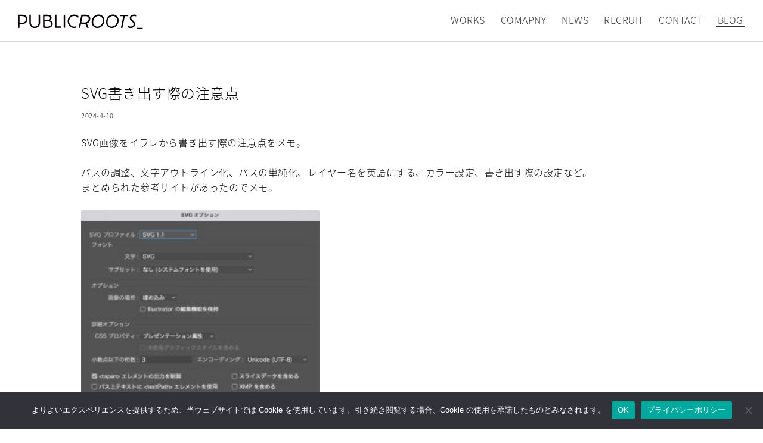

--- FILE ---
content_type: text/html; charset=UTF-8
request_url: https://publicroots.com/blog/1692/
body_size: 33301
content:

<!doctype html>
<html>
<head>
<meta charset="utf-8">
<meta http-equiv="X-UA-Compatible" content="IE=edge">
<meta name="format-detection" content="telephone=no">
<meta name="viewport" content="width=device-width, initial-scale=1, maximum-scale=1, minimum-scale=1, user-scalable=no">

<title>PUBLICROOTS | Interactive Company | SVG書き出す際の注意点</title>

<meta name="keywords" content="publicroots,PUBLICROOTS Inc.,PUBLICROOTS,interactive,javascript,art,design,js,css,facebook,twitter">
<meta name="description" content="PUBLICROOTS | Interactive Company">
<meta name="copyright" content="Copyright © PUBLICROOTS Inc. All rights reserved." /> 
<meta name="apple-mobile-web-app-capable" content="yes" />
<meta property="og:image" content="https://publicroots.com/blog/wp/wp-content/themes/publicroots_v1/common/imgs/og_img.png" />
<link rel="icon" href="http://publicroots.com/favicon.ico" type="image/x-icon">
<link rel="Shortcut Icon" type="image/x-icon" href="https://publicroots.com/favicon.ico">

<meta name="twitter:card" content="summary_large_image" />
<meta name="twitter:site" content="@publicroots" />
<meta name="twitter:title" content="PUBLICROOTS | Interactive Company" />
<meta name="twitter:domain" content="https://publicroots.com" />
<meta name="twitter:description" content="PUBLICROOTS | Interactive Company" />
<meta name="twitter:image" content="https://publicroots.com/common/imgs/og_img.png" />
<script src="https://maps.googleapis.com/maps/api/js?key=AIzaSyBCIwc7lwfIfSm_QAKEUoZZWWLOdFzAOh4"></script>

<link rel="stylesheet" href="https://publicroots.com/blog/wp/wp-content/themes/publicroots_v1/common/css/main.css">
<link rel="stylesheet" href="https://publicroots.com/blog/wp/wp-content/themes/publicroots_v1/common/css/index.css">
<link rel="stylesheet" href="https://publicroots.com/blog/wp/wp-content/themes/publicroots_v1/common/css/contents.css">

<!-- Google tag (gtag.js) -->
<script async src="https://www.googletagmanager.com/gtag/js?id=G-1SNHX5H2R9"></script>
<script>
window.dataLayer = window.dataLayer || [];
function gtag(){dataLayer.push(arguments);}
gtag('js', new Date());
gtag('config', 'G-1SNHX5H2R9');
</script>

<title>SVG書き出す際の注意点 &#8211; PUBLICROOTS | Interactive Company</title>
<meta name='robots' content='max-image-preview:large' />
	<style>img:is([sizes="auto" i], [sizes^="auto," i]) { contain-intrinsic-size: 3000px 1500px }</style>
	<link rel='dns-prefetch' href='//www.google.com' />
<script type="text/javascript">
/* <![CDATA[ */
window._wpemojiSettings = {"baseUrl":"https:\/\/s.w.org\/images\/core\/emoji\/16.0.1\/72x72\/","ext":".png","svgUrl":"https:\/\/s.w.org\/images\/core\/emoji\/16.0.1\/svg\/","svgExt":".svg","source":{"concatemoji":"https:\/\/publicroots.com\/blog\/wp\/wp-includes\/js\/wp-emoji-release.min.js?ver=6.8.3"}};
/*! This file is auto-generated */
!function(s,n){var o,i,e;function c(e){try{var t={supportTests:e,timestamp:(new Date).valueOf()};sessionStorage.setItem(o,JSON.stringify(t))}catch(e){}}function p(e,t,n){e.clearRect(0,0,e.canvas.width,e.canvas.height),e.fillText(t,0,0);var t=new Uint32Array(e.getImageData(0,0,e.canvas.width,e.canvas.height).data),a=(e.clearRect(0,0,e.canvas.width,e.canvas.height),e.fillText(n,0,0),new Uint32Array(e.getImageData(0,0,e.canvas.width,e.canvas.height).data));return t.every(function(e,t){return e===a[t]})}function u(e,t){e.clearRect(0,0,e.canvas.width,e.canvas.height),e.fillText(t,0,0);for(var n=e.getImageData(16,16,1,1),a=0;a<n.data.length;a++)if(0!==n.data[a])return!1;return!0}function f(e,t,n,a){switch(t){case"flag":return n(e,"\ud83c\udff3\ufe0f\u200d\u26a7\ufe0f","\ud83c\udff3\ufe0f\u200b\u26a7\ufe0f")?!1:!n(e,"\ud83c\udde8\ud83c\uddf6","\ud83c\udde8\u200b\ud83c\uddf6")&&!n(e,"\ud83c\udff4\udb40\udc67\udb40\udc62\udb40\udc65\udb40\udc6e\udb40\udc67\udb40\udc7f","\ud83c\udff4\u200b\udb40\udc67\u200b\udb40\udc62\u200b\udb40\udc65\u200b\udb40\udc6e\u200b\udb40\udc67\u200b\udb40\udc7f");case"emoji":return!a(e,"\ud83e\udedf")}return!1}function g(e,t,n,a){var r="undefined"!=typeof WorkerGlobalScope&&self instanceof WorkerGlobalScope?new OffscreenCanvas(300,150):s.createElement("canvas"),o=r.getContext("2d",{willReadFrequently:!0}),i=(o.textBaseline="top",o.font="600 32px Arial",{});return e.forEach(function(e){i[e]=t(o,e,n,a)}),i}function t(e){var t=s.createElement("script");t.src=e,t.defer=!0,s.head.appendChild(t)}"undefined"!=typeof Promise&&(o="wpEmojiSettingsSupports",i=["flag","emoji"],n.supports={everything:!0,everythingExceptFlag:!0},e=new Promise(function(e){s.addEventListener("DOMContentLoaded",e,{once:!0})}),new Promise(function(t){var n=function(){try{var e=JSON.parse(sessionStorage.getItem(o));if("object"==typeof e&&"number"==typeof e.timestamp&&(new Date).valueOf()<e.timestamp+604800&&"object"==typeof e.supportTests)return e.supportTests}catch(e){}return null}();if(!n){if("undefined"!=typeof Worker&&"undefined"!=typeof OffscreenCanvas&&"undefined"!=typeof URL&&URL.createObjectURL&&"undefined"!=typeof Blob)try{var e="postMessage("+g.toString()+"("+[JSON.stringify(i),f.toString(),p.toString(),u.toString()].join(",")+"));",a=new Blob([e],{type:"text/javascript"}),r=new Worker(URL.createObjectURL(a),{name:"wpTestEmojiSupports"});return void(r.onmessage=function(e){c(n=e.data),r.terminate(),t(n)})}catch(e){}c(n=g(i,f,p,u))}t(n)}).then(function(e){for(var t in e)n.supports[t]=e[t],n.supports.everything=n.supports.everything&&n.supports[t],"flag"!==t&&(n.supports.everythingExceptFlag=n.supports.everythingExceptFlag&&n.supports[t]);n.supports.everythingExceptFlag=n.supports.everythingExceptFlag&&!n.supports.flag,n.DOMReady=!1,n.readyCallback=function(){n.DOMReady=!0}}).then(function(){return e}).then(function(){var e;n.supports.everything||(n.readyCallback(),(e=n.source||{}).concatemoji?t(e.concatemoji):e.wpemoji&&e.twemoji&&(t(e.twemoji),t(e.wpemoji)))}))}((window,document),window._wpemojiSettings);
/* ]]> */
</script>
<style id='wp-emoji-styles-inline-css' type='text/css'>

	img.wp-smiley, img.emoji {
		display: inline !important;
		border: none !important;
		box-shadow: none !important;
		height: 1em !important;
		width: 1em !important;
		margin: 0 0.07em !important;
		vertical-align: -0.1em !important;
		background: none !important;
		padding: 0 !important;
	}
</style>
<link rel='stylesheet' id='wp-block-library-css' href='https://publicroots.com/blog/wp/wp-includes/css/dist/block-library/style.min.css?ver=6.8.3' type='text/css' media='all' />
<style id='classic-theme-styles-inline-css' type='text/css'>
/*! This file is auto-generated */
.wp-block-button__link{color:#fff;background-color:#32373c;border-radius:9999px;box-shadow:none;text-decoration:none;padding:calc(.667em + 2px) calc(1.333em + 2px);font-size:1.125em}.wp-block-file__button{background:#32373c;color:#fff;text-decoration:none}
</style>
<style id='global-styles-inline-css' type='text/css'>
:root{--wp--preset--aspect-ratio--square: 1;--wp--preset--aspect-ratio--4-3: 4/3;--wp--preset--aspect-ratio--3-4: 3/4;--wp--preset--aspect-ratio--3-2: 3/2;--wp--preset--aspect-ratio--2-3: 2/3;--wp--preset--aspect-ratio--16-9: 16/9;--wp--preset--aspect-ratio--9-16: 9/16;--wp--preset--color--black: #000000;--wp--preset--color--cyan-bluish-gray: #abb8c3;--wp--preset--color--white: #ffffff;--wp--preset--color--pale-pink: #f78da7;--wp--preset--color--vivid-red: #cf2e2e;--wp--preset--color--luminous-vivid-orange: #ff6900;--wp--preset--color--luminous-vivid-amber: #fcb900;--wp--preset--color--light-green-cyan: #7bdcb5;--wp--preset--color--vivid-green-cyan: #00d084;--wp--preset--color--pale-cyan-blue: #8ed1fc;--wp--preset--color--vivid-cyan-blue: #0693e3;--wp--preset--color--vivid-purple: #9b51e0;--wp--preset--gradient--vivid-cyan-blue-to-vivid-purple: linear-gradient(135deg,rgba(6,147,227,1) 0%,rgb(155,81,224) 100%);--wp--preset--gradient--light-green-cyan-to-vivid-green-cyan: linear-gradient(135deg,rgb(122,220,180) 0%,rgb(0,208,130) 100%);--wp--preset--gradient--luminous-vivid-amber-to-luminous-vivid-orange: linear-gradient(135deg,rgba(252,185,0,1) 0%,rgba(255,105,0,1) 100%);--wp--preset--gradient--luminous-vivid-orange-to-vivid-red: linear-gradient(135deg,rgba(255,105,0,1) 0%,rgb(207,46,46) 100%);--wp--preset--gradient--very-light-gray-to-cyan-bluish-gray: linear-gradient(135deg,rgb(238,238,238) 0%,rgb(169,184,195) 100%);--wp--preset--gradient--cool-to-warm-spectrum: linear-gradient(135deg,rgb(74,234,220) 0%,rgb(151,120,209) 20%,rgb(207,42,186) 40%,rgb(238,44,130) 60%,rgb(251,105,98) 80%,rgb(254,248,76) 100%);--wp--preset--gradient--blush-light-purple: linear-gradient(135deg,rgb(255,206,236) 0%,rgb(152,150,240) 100%);--wp--preset--gradient--blush-bordeaux: linear-gradient(135deg,rgb(254,205,165) 0%,rgb(254,45,45) 50%,rgb(107,0,62) 100%);--wp--preset--gradient--luminous-dusk: linear-gradient(135deg,rgb(255,203,112) 0%,rgb(199,81,192) 50%,rgb(65,88,208) 100%);--wp--preset--gradient--pale-ocean: linear-gradient(135deg,rgb(255,245,203) 0%,rgb(182,227,212) 50%,rgb(51,167,181) 100%);--wp--preset--gradient--electric-grass: linear-gradient(135deg,rgb(202,248,128) 0%,rgb(113,206,126) 100%);--wp--preset--gradient--midnight: linear-gradient(135deg,rgb(2,3,129) 0%,rgb(40,116,252) 100%);--wp--preset--font-size--small: 13px;--wp--preset--font-size--medium: 20px;--wp--preset--font-size--large: 36px;--wp--preset--font-size--x-large: 42px;--wp--preset--spacing--20: 0.44rem;--wp--preset--spacing--30: 0.67rem;--wp--preset--spacing--40: 1rem;--wp--preset--spacing--50: 1.5rem;--wp--preset--spacing--60: 2.25rem;--wp--preset--spacing--70: 3.38rem;--wp--preset--spacing--80: 5.06rem;--wp--preset--shadow--natural: 6px 6px 9px rgba(0, 0, 0, 0.2);--wp--preset--shadow--deep: 12px 12px 50px rgba(0, 0, 0, 0.4);--wp--preset--shadow--sharp: 6px 6px 0px rgba(0, 0, 0, 0.2);--wp--preset--shadow--outlined: 6px 6px 0px -3px rgba(255, 255, 255, 1), 6px 6px rgba(0, 0, 0, 1);--wp--preset--shadow--crisp: 6px 6px 0px rgba(0, 0, 0, 1);}:where(.is-layout-flex){gap: 0.5em;}:where(.is-layout-grid){gap: 0.5em;}body .is-layout-flex{display: flex;}.is-layout-flex{flex-wrap: wrap;align-items: center;}.is-layout-flex > :is(*, div){margin: 0;}body .is-layout-grid{display: grid;}.is-layout-grid > :is(*, div){margin: 0;}:where(.wp-block-columns.is-layout-flex){gap: 2em;}:where(.wp-block-columns.is-layout-grid){gap: 2em;}:where(.wp-block-post-template.is-layout-flex){gap: 1.25em;}:where(.wp-block-post-template.is-layout-grid){gap: 1.25em;}.has-black-color{color: var(--wp--preset--color--black) !important;}.has-cyan-bluish-gray-color{color: var(--wp--preset--color--cyan-bluish-gray) !important;}.has-white-color{color: var(--wp--preset--color--white) !important;}.has-pale-pink-color{color: var(--wp--preset--color--pale-pink) !important;}.has-vivid-red-color{color: var(--wp--preset--color--vivid-red) !important;}.has-luminous-vivid-orange-color{color: var(--wp--preset--color--luminous-vivid-orange) !important;}.has-luminous-vivid-amber-color{color: var(--wp--preset--color--luminous-vivid-amber) !important;}.has-light-green-cyan-color{color: var(--wp--preset--color--light-green-cyan) !important;}.has-vivid-green-cyan-color{color: var(--wp--preset--color--vivid-green-cyan) !important;}.has-pale-cyan-blue-color{color: var(--wp--preset--color--pale-cyan-blue) !important;}.has-vivid-cyan-blue-color{color: var(--wp--preset--color--vivid-cyan-blue) !important;}.has-vivid-purple-color{color: var(--wp--preset--color--vivid-purple) !important;}.has-black-background-color{background-color: var(--wp--preset--color--black) !important;}.has-cyan-bluish-gray-background-color{background-color: var(--wp--preset--color--cyan-bluish-gray) !important;}.has-white-background-color{background-color: var(--wp--preset--color--white) !important;}.has-pale-pink-background-color{background-color: var(--wp--preset--color--pale-pink) !important;}.has-vivid-red-background-color{background-color: var(--wp--preset--color--vivid-red) !important;}.has-luminous-vivid-orange-background-color{background-color: var(--wp--preset--color--luminous-vivid-orange) !important;}.has-luminous-vivid-amber-background-color{background-color: var(--wp--preset--color--luminous-vivid-amber) !important;}.has-light-green-cyan-background-color{background-color: var(--wp--preset--color--light-green-cyan) !important;}.has-vivid-green-cyan-background-color{background-color: var(--wp--preset--color--vivid-green-cyan) !important;}.has-pale-cyan-blue-background-color{background-color: var(--wp--preset--color--pale-cyan-blue) !important;}.has-vivid-cyan-blue-background-color{background-color: var(--wp--preset--color--vivid-cyan-blue) !important;}.has-vivid-purple-background-color{background-color: var(--wp--preset--color--vivid-purple) !important;}.has-black-border-color{border-color: var(--wp--preset--color--black) !important;}.has-cyan-bluish-gray-border-color{border-color: var(--wp--preset--color--cyan-bluish-gray) !important;}.has-white-border-color{border-color: var(--wp--preset--color--white) !important;}.has-pale-pink-border-color{border-color: var(--wp--preset--color--pale-pink) !important;}.has-vivid-red-border-color{border-color: var(--wp--preset--color--vivid-red) !important;}.has-luminous-vivid-orange-border-color{border-color: var(--wp--preset--color--luminous-vivid-orange) !important;}.has-luminous-vivid-amber-border-color{border-color: var(--wp--preset--color--luminous-vivid-amber) !important;}.has-light-green-cyan-border-color{border-color: var(--wp--preset--color--light-green-cyan) !important;}.has-vivid-green-cyan-border-color{border-color: var(--wp--preset--color--vivid-green-cyan) !important;}.has-pale-cyan-blue-border-color{border-color: var(--wp--preset--color--pale-cyan-blue) !important;}.has-vivid-cyan-blue-border-color{border-color: var(--wp--preset--color--vivid-cyan-blue) !important;}.has-vivid-purple-border-color{border-color: var(--wp--preset--color--vivid-purple) !important;}.has-vivid-cyan-blue-to-vivid-purple-gradient-background{background: var(--wp--preset--gradient--vivid-cyan-blue-to-vivid-purple) !important;}.has-light-green-cyan-to-vivid-green-cyan-gradient-background{background: var(--wp--preset--gradient--light-green-cyan-to-vivid-green-cyan) !important;}.has-luminous-vivid-amber-to-luminous-vivid-orange-gradient-background{background: var(--wp--preset--gradient--luminous-vivid-amber-to-luminous-vivid-orange) !important;}.has-luminous-vivid-orange-to-vivid-red-gradient-background{background: var(--wp--preset--gradient--luminous-vivid-orange-to-vivid-red) !important;}.has-very-light-gray-to-cyan-bluish-gray-gradient-background{background: var(--wp--preset--gradient--very-light-gray-to-cyan-bluish-gray) !important;}.has-cool-to-warm-spectrum-gradient-background{background: var(--wp--preset--gradient--cool-to-warm-spectrum) !important;}.has-blush-light-purple-gradient-background{background: var(--wp--preset--gradient--blush-light-purple) !important;}.has-blush-bordeaux-gradient-background{background: var(--wp--preset--gradient--blush-bordeaux) !important;}.has-luminous-dusk-gradient-background{background: var(--wp--preset--gradient--luminous-dusk) !important;}.has-pale-ocean-gradient-background{background: var(--wp--preset--gradient--pale-ocean) !important;}.has-electric-grass-gradient-background{background: var(--wp--preset--gradient--electric-grass) !important;}.has-midnight-gradient-background{background: var(--wp--preset--gradient--midnight) !important;}.has-small-font-size{font-size: var(--wp--preset--font-size--small) !important;}.has-medium-font-size{font-size: var(--wp--preset--font-size--medium) !important;}.has-large-font-size{font-size: var(--wp--preset--font-size--large) !important;}.has-x-large-font-size{font-size: var(--wp--preset--font-size--x-large) !important;}
:where(.wp-block-post-template.is-layout-flex){gap: 1.25em;}:where(.wp-block-post-template.is-layout-grid){gap: 1.25em;}
:where(.wp-block-columns.is-layout-flex){gap: 2em;}:where(.wp-block-columns.is-layout-grid){gap: 2em;}
:root :where(.wp-block-pullquote){font-size: 1.5em;line-height: 1.6;}
</style>
<link rel='stylesheet' id='contact-form-7-css' href='https://publicroots.com/blog/wp/wp-content/plugins/contact-form-7/includes/css/styles.css?ver=6.1.4' type='text/css' media='all' />
<link rel='stylesheet' id='cookie-notice-front-css' href='https://publicroots.com/blog/wp/wp-content/plugins/cookie-notice/css/front.min.css?ver=2.5.11' type='text/css' media='all' />
<link rel='stylesheet' id='hcb-style-css' href='https://publicroots.com/blog/wp/wp-content/plugins/highlighting-code-block/build/css/hcb--light.css?ver=2.0.1' type='text/css' media='all' />
<style id='hcb-style-inline-css' type='text/css'>
:root{--hcb--fz--base: 14px}:root{--hcb--fz--mobile: 13px}:root{--hcb--ff:Menlo, Consolas, "メイリオ", sans-serif;}
</style>
<script type="text/javascript" id="cookie-notice-front-js-before">
/* <![CDATA[ */
var cnArgs = {"ajaxUrl":"https:\/\/publicroots.com\/blog\/wp\/wp-admin\/admin-ajax.php","nonce":"9a86ce2880","hideEffect":"fade","position":"bottom","onScroll":false,"onScrollOffset":100,"onClick":false,"cookieName":"cookie_notice_accepted","cookieTime":2592000,"cookieTimeRejected":2592000,"globalCookie":false,"redirection":false,"cache":false,"revokeCookies":false,"revokeCookiesOpt":"automatic"};
/* ]]> */
</script>
<script type="text/javascript" src="https://publicroots.com/blog/wp/wp-content/plugins/cookie-notice/js/front.min.js?ver=2.5.11" id="cookie-notice-front-js"></script>
<link rel="https://api.w.org/" href="https://publicroots.com/wp-json/" /><link rel="alternate" title="JSON" type="application/json" href="https://publicroots.com/wp-json/wp/v2/posts/1692" /><link rel="EditURI" type="application/rsd+xml" title="RSD" href="https://publicroots.com/blog/wp/xmlrpc.php?rsd" />
<meta name="generator" content="WordPress 6.8.3" />
<link rel="canonical" href="https://publicroots.com/blog/1692/" />
<link rel='shortlink' href='https://publicroots.com/?p=1692' />
<link rel="alternate" title="oEmbed (JSON)" type="application/json+oembed" href="https://publicroots.com/wp-json/oembed/1.0/embed?url=https%3A%2F%2Fpublicroots.com%2Fblog%2F1692%2F" />
<link rel="alternate" title="oEmbed (XML)" type="text/xml+oembed" href="https://publicroots.com/wp-json/oembed/1.0/embed?url=https%3A%2F%2Fpublicroots.com%2Fblog%2F1692%2F&#038;format=xml" />

<!-- BEGIN: WP Social Bookmarking Light HEAD --><script>
    (function (d, s, id) {
        var js, fjs = d.getElementsByTagName(s)[0];
        if (d.getElementById(id)) return;
        js = d.createElement(s);
        js.id = id;
        js.src = "//connect.facebook.net/en_US/sdk.js#xfbml=1&version=v2.7";
        fjs.parentNode.insertBefore(js, fjs);
    }(document, 'script', 'facebook-jssdk'));
</script>
<style type="text/css">.wp_social_bookmarking_light{
    border: 0 !important;
    padding: 10px 0 20px 0 !important;
    margin: 0 !important;
}
.wp_social_bookmarking_light div{
    float: left !important;
    border: 0 !important;
    padding: 0 !important;
    margin: 0 5px 0px 0 !important;
    min-height: 30px !important;
    line-height: 18px !important;
    text-indent: 0 !important;
}
.wp_social_bookmarking_light img{
    border: 0 !important;
    padding: 0;
    margin: 0;
    vertical-align: top !important;
}
.wp_social_bookmarking_light_clear{
    clear: both !important;
}
#fb-root{
    display: none;
}
.wsbl_twitter{
    width: 100px;
}
.wsbl_facebook_like iframe{
    max-width: none !important;
}
</style>
<!-- END: WP Social Bookmarking Light HEAD -->
</head>

<body>
<div id="wrapper">
  <!-- conts_wrap -->
  <div id="conts_wrap">
    
    <!-- header -->
    <div id="js-accordion" class="header clearfix">
      <a href="/"><h1 class="logo"><img src="https://publicroots.com/blog/wp/wp-content/themes/publicroots_v1/common/imgs/publicroots_logo.svg" alt="PUBLICROOTS Inc."/></h1></a>
      <div class="menu">
        <ul>
        <li><a class="works_btn" href="/works/"><h2>WORKS</h2></a></li>
        <li><a class="company_btn" href="/company/"><h2>COMAPNY</h2></a></li>
        <li><a class="news_btn" href="/news/"><h2>NEWS</h2></a></li>
        <li><a class="recruit_btn" href="/recruit/"><h2>RECRUIT</h2></a></li>
        <li><a class="contact_btn" href="/contact/"><h2>CONTACT</h2></a></li>
        <li><a class="blog_btn" href="/blog/"><h2>BLOG</h2></a></li>
        </ul>
      </div>
    </div>
    <div class="sp_menu">
      <div class="sp_menu_header">
        <a href="/"><h1 class="logo"><img src="https://publicroots.com/blog/wp/wp-content/themes/publicroots_v1/common/imgs/publicroots_logo.svg" alt="PUBLICROOTS Inc."/></h1></a>
        <div class="menu-button"><i></i></div>
      </div>
      <div class="sp_menu_mordal">
        <ul class="sp_menu_list">
        <li><a class="works_btn" href="/"><h2>TOP</h2></a></li>
        <li><a class="works_btn" href="/works/"><h2>WORKS</h2></a></li>
        <li><a class="company_btn" href="/company/"><h2>COMAPNY</h2></a></li>
        <li><a class="news_btn" href="/news/"><h2>NEWS</h2></a></li>
        <li><a class="recruit_btn" href="/recruit/"><h2>RECRUIT</h2></a></li>
        <li><a class="contact_btn" href="/contact/"><h2>CONTACT</h2></a></li>
        <li><a class="blog_btn" href="/blog/"><h2>BLOG</h2></a></li>
        </ul>
      </div>
    </div>
		<!-- /header -->
<!-- main_contents -->
<div id="main_contents">
  <div class="contents_body">
       
        
    <div class="contents_body_innr">
      <h1 class="entry-title">SVG書き出す際の注意点</h1>
      <p class="entry-meta">2024-4-10</p>
      <section>
        
<p>SVG画像をイラレから書き出す際の注意点をメモ。</p>



<p>パスの調整、文字アウトライン化、パスの単純化、レイヤー名を英語にする、カラー設定、書き出す際の設定など。<br>まとめられた参考サイトがあったのでメモ。</p>



<figure class="wp-block-image size-medium is-resized"><img fetchpriority="high" decoding="async" width="250" height="300" src="https://publicroots.com/blog/wp/wp-content/uploads/2024/04/svg20240410-250x300.jpg" alt="" class="wp-image-1701" style="width:400px" srcset="https://publicroots.com/blog/wp/wp-content/uploads/2024/04/svg20240410-250x300.jpg 250w, https://publicroots.com/blog/wp/wp-content/uploads/2024/04/svg20240410-853x1024.jpg 853w, https://publicroots.com/blog/wp/wp-content/uploads/2024/04/svg20240410-768x922.jpg 768w, https://publicroots.com/blog/wp/wp-content/uploads/2024/04/svg20240410.jpg 1136w" sizes="(max-width: 250px) 100vw, 250px" /></figure>



<p>参考サイト<br><a href="https://note.com/matsu_eri/n/nb56c1014219e" target="_blank" rel="noopener" title="https://note.com/matsu_eri/n/nb56c1014219e">https://note.com/matsu_eri/n/nb56c1014219e</a><br><a href="https://www.fullweb.jp/%E3%82%A4%E3%83%A9%E3%83%AC%EF%BC%88adobe-illustrator%EF%BC%89%E3%81%A7%E6%9B%B8%E3%81%8D%E5%87%BA%E3%81%99%E3%81%A8%E3%80%81%E8%89%B2%E3%81%8C%E3%81%82%E3%81%9B%E3%82%8B%E3%80%81%E3%81%8F%E3%81%99/" target="_blank" rel="noopener" title="https://www.fullweb.jp/%E3%82%A4%E3%83%A9%E3%83%AC%EF%BC%88adobe-illustrator%EF%BC%89%E3%81%A7%E6%9B%B8%E3%81%8D%E5%87%BA%E3%81%99%E3%81%A8%E3%80%81%E8%89%B2%E3%81%8C%E3%81%82%E3%81%9B%E3%82%8B%E3%80%81%E3%81%8F%E3%81%99/">https://www.fullweb.jp/%E3%82%A4%E3%83%A9%E3%83%AC%EF%BC%88adobe-illustrator%EF%BC%89%E3%81%A7%E6%9B%B8%E3%81%8D%E5%87%BA%E3%81%99%E3%81%A8%E3%80%81%E8%89%B2%E3%81%8C%E3%81%82%E3%81%9B%E3%82%8B%E3%80%81%E3%81%8F%E3%81%99/</a></p>
      </section>
    
      <nav role="navigation" id="nav-below" class="navigation  post-navigation">
        <div class="nav-previous alignleft">
          ← <a href="https://publicroots.com/blog/1688/" rel="prev">safariでborder-radiusが効かない場合</a>        </div>
        <div class="nav-next alignright">
          <a href="https://publicroots.com/blog/1704/" rel="next">文章の折り返し設定</a> →        </div>
      </nav>
    </div>
    
        
  </div>
</div>
<!-- /main_contents -->


    <!-- footer -->
    <div class="pagetop_btn"><a href="#"></a></div>
    <div id="footer">
      <div class="footer_innr">
        <a href="/"><h1 class="logo_ft"><img src="https://publicroots.com/blog/wp/wp-content/themes/publicroots_v1/common/imgs/publicroots_logo2.svg" alt="PUBLICROOTS Inc."/></h1></a>
        <ul class="footer_menu">
          <li><a class="works_btn" href="/works/"><p>WORKS</p></a></li>
          <li><a class="company_btn" href="/company/"><p>COMAPNY</p></a></li>
          <li><a class="news_btn" href="/news/"><p>NEWS</p></a></li>
          <li><a class="recruit_btn" href="/recruit/"><p>RECRUIT</p></a></li>
          <li><a class="contact_btn" href="/contact/"><p>CONTACT</p></a></li>
          <li><a class="blog_btn" href="/blog/"><p>BLOG</p></a></li>
        </ul>
        <div class="privacy_ft_btn">
          <a class="" href="/privacy/"><p>PRIVACY POLICY</p></a>
        </div>
        <div class="sns">
          <ul>
            <li><a href=""><img src="https://publicroots.com/blog/wp/wp-content/themes/publicroots_v1/common/imgs/tw_icon.png" alt=""/></a></li>
            <li><a href=""><img src="https://publicroots.com/blog/wp/wp-content/themes/publicroots_v1/common/imgs/fb_icon.png" alt=""/></a></li>
          </ul>
        </div>
        <div class="footer_t">Copyright © PUBLICROOTS Inc. All rights reserved.</div>
      </div>
    </div>
    <!-- /footer -->
    
	</div>
  <!-- /conts_wrap -->
</div>
<!-- /wrapper -->

<script type="text/javascript" src="https://publicroots.com/blog/wp/wp-content/themes/publicroots_v1/common/js/jquery.min.js"></script>
<script type="text/javascript" src="https://publicroots.com/blog/wp/wp-content/themes/publicroots_v1/common/js/jquery.easing.1.3.js"></script>
<script type="text/javascript" src="https://publicroots.com/blog/wp/wp-content/themes/publicroots_v1/common/js/common.js"></script>
<script type="text/javascript" src="https://publicroots.com/blog/wp/wp-content/themes/publicroots_v1/common/js/index.js"></script>
<script type="text/javascript" src="https://publicroots.com/blog/wp/wp-content/themes/publicroots_v1/common/js/contents.js"></script>

<script type="text/javascript" src="https://publicroots.com/blog/wp/wp-content/themes/publicroots_v1/common/js/jquery.lazylinepainter-1.4.1.min.js"></script>
<script type="text/javascript" src="https://publicroots.com/blog/wp/wp-content/themes/publicroots_v1/common/js/snap.svg-min.js"></script>
<script type="text/javascript" src="https://publicroots.com/blog/wp/wp-content/themes/publicroots_v1/common/js/illust.js"></script>

<script type="speculationrules">
{"prefetch":[{"source":"document","where":{"and":[{"href_matches":"\/*"},{"not":{"href_matches":["\/blog\/wp\/wp-*.php","\/blog\/wp\/wp-admin\/*","\/blog\/wp\/wp-content\/uploads\/*","\/blog\/wp\/wp-content\/*","\/blog\/wp\/wp-content\/plugins\/*","\/blog\/wp\/wp-content\/themes\/publicroots_v1\/*","\/*\\?(.+)"]}},{"not":{"selector_matches":"a[rel~=\"nofollow\"]"}},{"not":{"selector_matches":".no-prefetch, .no-prefetch a"}}]},"eagerness":"conservative"}]}
</script>

<!-- BEGIN: WP Social Bookmarking Light FOOTER -->    <script>!function(d,s,id){var js,fjs=d.getElementsByTagName(s)[0],p=/^http:/.test(d.location)?'http':'https';if(!d.getElementById(id)){js=d.createElement(s);js.id=id;js.src=p+'://platform.twitter.com/widgets.js';fjs.parentNode.insertBefore(js,fjs);}}(document, 'script', 'twitter-wjs');</script><!-- END: WP Social Bookmarking Light FOOTER -->
<script type="text/javascript" src="https://publicroots.com/blog/wp/wp-includes/js/dist/hooks.min.js?ver=4d63a3d491d11ffd8ac6" id="wp-hooks-js"></script>
<script type="text/javascript" src="https://publicroots.com/blog/wp/wp-includes/js/dist/i18n.min.js?ver=5e580eb46a90c2b997e6" id="wp-i18n-js"></script>
<script type="text/javascript" id="wp-i18n-js-after">
/* <![CDATA[ */
wp.i18n.setLocaleData( { 'text direction\u0004ltr': [ 'ltr' ] } );
/* ]]> */
</script>
<script type="text/javascript" src="https://publicroots.com/blog/wp/wp-content/plugins/contact-form-7/includes/swv/js/index.js?ver=6.1.4" id="swv-js"></script>
<script type="text/javascript" id="contact-form-7-js-translations">
/* <![CDATA[ */
( function( domain, translations ) {
	var localeData = translations.locale_data[ domain ] || translations.locale_data.messages;
	localeData[""].domain = domain;
	wp.i18n.setLocaleData( localeData, domain );
} )( "contact-form-7", {"translation-revision-date":"2025-11-30 08:12:23+0000","generator":"GlotPress\/4.0.3","domain":"messages","locale_data":{"messages":{"":{"domain":"messages","plural-forms":"nplurals=1; plural=0;","lang":"ja_JP"},"This contact form is placed in the wrong place.":["\u3053\u306e\u30b3\u30f3\u30bf\u30af\u30c8\u30d5\u30a9\u30fc\u30e0\u306f\u9593\u9055\u3063\u305f\u4f4d\u7f6e\u306b\u7f6e\u304b\u308c\u3066\u3044\u307e\u3059\u3002"],"Error:":["\u30a8\u30e9\u30fc:"]}},"comment":{"reference":"includes\/js\/index.js"}} );
/* ]]> */
</script>
<script type="text/javascript" id="contact-form-7-js-before">
/* <![CDATA[ */
var wpcf7 = {
    "api": {
        "root": "https:\/\/publicroots.com\/wp-json\/",
        "namespace": "contact-form-7\/v1"
    }
};
/* ]]> */
</script>
<script type="text/javascript" src="https://publicroots.com/blog/wp/wp-content/plugins/contact-form-7/includes/js/index.js?ver=6.1.4" id="contact-form-7-js"></script>
<script type="text/javascript" id="google-invisible-recaptcha-js-before">
/* <![CDATA[ */
var renderInvisibleReCaptcha = function() {

    for (var i = 0; i < document.forms.length; ++i) {
        var form = document.forms[i];
        var holder = form.querySelector('.inv-recaptcha-holder');

        if (null === holder) continue;
		holder.innerHTML = '';

         (function(frm){
			var cf7SubmitElm = frm.querySelector('.wpcf7-submit');
            var holderId = grecaptcha.render(holder,{
                'sitekey': '6LdXWMcUAAAAACZYGl2mJLxKDh8tKyn_CXMNsqN_', 'size': 'invisible', 'badge' : 'bottomright',
                'callback' : function (recaptchaToken) {
					if((null !== cf7SubmitElm) && (typeof jQuery != 'undefined')){jQuery(frm).submit();grecaptcha.reset(holderId);return;}
					 HTMLFormElement.prototype.submit.call(frm);
                },
                'expired-callback' : function(){grecaptcha.reset(holderId);}
            });

			if(null !== cf7SubmitElm && (typeof jQuery != 'undefined') ){
				jQuery(cf7SubmitElm).off('click').on('click', function(clickEvt){
					clickEvt.preventDefault();
					grecaptcha.execute(holderId);
				});
			}
			else
			{
				frm.onsubmit = function (evt){evt.preventDefault();grecaptcha.execute(holderId);};
			}


        })(form);
    }
};
/* ]]> */
</script>
<script type="text/javascript" async defer src="https://www.google.com/recaptcha/api.js?onload=renderInvisibleReCaptcha&amp;render=explicit&amp;hl=ja" id="google-invisible-recaptcha-js"></script>
<script type="text/javascript" src="https://publicroots.com/blog/wp/wp-content/plugins/highlighting-code-block/assets/js/prism.js?ver=2.0.1" id="hcb-prism-js"></script>
<script type="text/javascript" src="https://publicroots.com/blog/wp/wp-includes/js/clipboard.min.js?ver=2.0.11" id="clipboard-js"></script>
<script type="text/javascript" id="hcb-script-js-extra">
/* <![CDATA[ */
var hcbVars = {"showCopyBtn":"1","copyBtnLabel":"\u30b3\u30fc\u30c9\u3092\u30af\u30ea\u30c3\u30d7\u30dc\u30fc\u30c9\u306b\u30b3\u30d4\u30fc\u3059\u308b"};
/* ]]> */
</script>
<script type="text/javascript" src="https://publicroots.com/blog/wp/wp-content/plugins/highlighting-code-block/build/js/hcb_script.js?ver=2.0.1" id="hcb-script-js"></script>

		<!-- Cookie Notice plugin v2.5.11 by Hu-manity.co https://hu-manity.co/ -->
		<div id="cookie-notice" role="dialog" class="cookie-notice-hidden cookie-revoke-hidden cn-position-bottom" aria-label="Cookie Notice" style="background-color: rgba(50,50,58,1);"><div class="cookie-notice-container" style="color: #fff"><span id="cn-notice-text" class="cn-text-container">よりよいエクスペリエンスを提供するため、当ウェブサイトでは Cookie を使用しています。引き続き閲覧する場合、Cookie の使用を承諾したものとみなされます。</span><span id="cn-notice-buttons" class="cn-buttons-container"><button id="cn-accept-cookie" data-cookie-set="accept" class="cn-set-cookie cn-button" aria-label="OK" style="background-color: #00a99d">OK</button><button data-link-url="https://publicroots.com/privacy/" data-link-target="_blank" id="cn-more-info" class="cn-more-info cn-button" aria-label="プライバシーポリシー" style="background-color: #00a99d">プライバシーポリシー</button></span><button type="button" id="cn-close-notice" data-cookie-set="accept" class="cn-close-icon" aria-label="いいえ"></button></div>
			
		</div>
		<!-- / Cookie Notice plugin --></body>
</html>

--- FILE ---
content_type: text/css
request_url: https://publicroots.com/blog/wp/wp-content/themes/publicroots_v1/common/css/main.css
body_size: 9775
content:
@charset "UTF-8";

@font-face{
  font-family:'Noto Sans Japanese';
  font-style:normal;
  font-weight:200;
  src:url(../font/NotoSansJP-Light.woff2) format("woff2"),url(../font/NotoSansJP-Light.woff) format("woff"),url(../font/NotoSansJP-Light.otf) format("opentype");
}
@font-face{
  font-family:'Noto Sans Japanese';
  font-style:bold;
  font-weight:700;
  src:url(../font/NotoSansJP-Bold.woff2) format("woff2"),url(../font/NotoSansJP-Bold.woff) format("woff"),url(../font/NotoSansJP-Bold.otf) format("opentype");
}

.clearfix:after{content:".";display:block;height:0;clear:both;visibility:hidden}.clearfix{display:inline-table}
* html .clearfix{height:1%}
.clearfix{display:block}
ul{list-style:none}
a:link,a:hover,a:visited{
  color:#666;
  text-decoration:none;
}
input,button,textarea,select{margin:0;padding:0;background:none;border:none;border-radius:0;outline:none;-webkit-appearance:none;-moz-appearance:none;appearance:none}
html,body{margin:0;padding:0;width:100%;height:100%}

body{
  font-family:'Noto Sans Japanese','HelveticaNeue-Medium',"Meiryo","Hiragino Kaku Gothic Pro","Osaka","MS P Gothic",'Verdana','Arial','Helvetica','sans-serif';
  font-size:100%;
  letter-spacing:0.5px;
  line-height:130%;
  -webkit-text-size-adjust: 100%;
  color:#000;
  background-color:#fff;
}

#loader{position:fixed;margin:0 auto;padding:0;width:100%;height:100%;text-align:center;z-index:5}
#loader .loader_area{height:100%;vertical-align:middle}

/*top_cont_bg*/
#top_cont_bg{
  position:relative;
  margin:0;
  padding:0;
  width:100%;
  height:100%;
  top:0;
  left:0;
  z-index:1;
}
#wrapper{
  position:relative;
  margin:0;padding:0;
  width:100%;
}
#conts_wrap{
  position:relative;
  margin:0;padding:0;
  width:100%;
  height:100%;
  /*opacity:0;*/
}

/*header*/
.header{
  position:fixed;
  margin:0;padding:0;
  width:100%;
  height:70px;
  top:-100px;/*-80px;*/
  left:0;
  z-index:10;
  border-bottom:1px solid rgba(0,0,0,0.15);
  box-sizing:border-box;
  background-color:#fff;
}
.header h1.logo{
  position:fixed;
  float:left;
  margin:0;padding:0;
  margin-left:30px;
  margin-top:24px;
  width:210px;
  cursor:pointer;
  z-index:5;
}
.header .menu{
  float:right;
  margin-right:30px;
  width:auto;/*500px;*/
  text-align:right;
}
.header .menu h2{
  margin:0;padding:0;
  font-size:16px;
  font-weight:normal;
}
.header .menu ul{
  margin:20px 0 0 0;
  padding:0;
  width:auto;/*500px;*/
}
.header .menu ul li{
  display:inline-block;
  margin:0;padding:0;
  margin-left:15px;
}
.header .menu ul a{
  position:relative;
  display:inline-block;
  padding:.2em;
  text-decoration:none;
  color:#333;
}
.header .menu ul a::after{
  content:'';
  position:absolute;
  bottom:0;left:0;
  width:100%;
  height:2px;
  transform:scaleX(0);
  background-color:#333;
  transition:all .3s ease;
}
.header .menu ul a:hover::after{
  transform:scaleX(1);
}
.header .menu ul a.active::after{
  transform:scaleX(1);
}
.sp_menu{
  margin:0 auto;
  padding:0;
  width:100%;
  top:0;left:0;
  text-align:center;
  -webkit-overflow-scrolling:touch;
  display:none;
  z-index:10;
  background-color:#fff;
}
.sp_menu h1.logo{
  display:none;
  position:fixed;
  margin:10px 0 0 15px;
  width:45vw;
  cursor:pointer;
  z-index:5;
}
.sp_menu ul.sp_menu_list{
  position:relative;
  margin:35vw auto 0 auto;
  padding:0;
  width:80vw;
  top:0;
  left:0;
  z-index:5;
  text-align:center;
  color:#333;
}
.sp_menu ul.sp_menu_list li{
  margin:0 auto;
  padding:0;
  margin-bottom:40px;
  width:100%;
  height:auto;
  text-align:center;
}
.sp_menu ul.sp_menu_list li h2{
  margin:0;padding:0;
  font-size:1.4rem;
  font-weight:normal;
}

.sp_menu .menu-button{
  position:fixed;
  margin:0;padding:0;
  width:30px;
  height:30px;
  right:10px;
  top:10px;
  z-index:5;
  display:none;
}
.sp_menu .menu-button i{
  position:relative;
  margin:0;padding:0;
  display:block;
  width:30px;
  height:1px;
  background:#333;
  transition:background 0.5s;
  left:0;
  top:14px;
}
.sp_menu .menu-button i:before,.sp_menu .menu-button i:after{
  content:"";
  display:block;
  width:30px;
  height:1px;
  background:#333;
  position:absolute;
  transform:rotate(0deg);
  transition:all 0.3s !important;
}
.sp_menu .menu-button i:before{transform:translateY(8px)}
.sp_menu .menu-button i:after{transform:translateY(-8px)}
.act_menu::after{
  content:'';
  position:absolute;
  bottom:0;
  left:0;
  width:100%;
  height:1px;
  transform:scaleX(1);
  background-color:#333;
  transition:all .3s ease;
}
.is-open .menu-button i{background:#fff}
.is-open .menu-button i:after{transform:translateY(0px) rotate(-45deg)}
.is-open .menu-button i:before{transform:translateY(0px) rotate(45deg)}
.sp_menu_header{
  position:fixed;
  margin:0 auto;
  padding:0;
  top:0;
  left:0;
  width:100%;
  height:50px;
  border-bottom: 1px solid rgba(0,0,0,0.15);
  box-sizing: border-box;
  background-color:#fff;
  z-index:15;
  display:none;
}
.sp_menu_mordal{
  position:fixed;
  margin:0 auto;
  padding:0;
  top:0;
  left:0;
  width:100%;
  height:100%;
  background-color:#fff;
  z-index:10;
  display:none;
}

#main_contents{
  position:relative;
  margin:0;
  padding:0 0 80px 0;
  width:100%;
  background-color:#fff;
}
@media screen and (max-width: 1024px){
  #main_contents{
    margin:0 auto;
    padding-bottom:40px;
    width:100vw;
  }
}

/*map-canvas*/
#map-canvas {
  margin:0;
  padding:0;
  width:100%;
  height:400px;
}

/*pagetop_btn*/
.pagetop_btn{
  position:fixed;
  margin:0;
  padding:0;
  width:40px;
  height:40px;
  bottom:20px;
  right:20px;
  border:1px solid #000;
  border-radius:50%;
  z-index:8;
}
.pagetop_btn.txt_white{
  border:1px solid #fff;
}
.pagetop_btn a{
  position:relative;
  display:block;
  margin:0;
  padding:0;
  width:40px;
  height:40px;
}
.pagetop_btn a::before{
  content:'';
  position:absolute;
  top:50%;
  left:50%;
  width:10px;
  height:10px;
  margin-top:-4px;
  margin-left:-5px;
  border-top: 1px solid #000;
  border-right: 1px solid #000;
  -webkit-transform: rotate(-45deg);
  transform: rotate(-45deg);
}
.pagetop_btn.txt_white a::before{
  border-top: 1px solid #fff;
  border-right: 1px solid #fff;
}

/*footer*/
#footer{
  position:relative;
  margin:0 auto;
  padding:20px 0;
  width:100%;
  bottom:0;
  left:0;
  text-align:center;
  font-size:10px;
  color:#fff;
  background-color:#000;
  z-index:2;
}
#footer p{
  margin:0;padding:0;
}
#footer .footer_innr{
  position:relative;
  margin:0 auto;
  padding:0;
  width:100%;
  max-width:1024px;/*1000px;*/
}
#footer .logo_ft{
  margin:0 auto;
  padding:40px 0;
  width:250px;
  height:auto;
}
#footer .sns{
  position:relative;
  margin:80px auto 20px auto;
  padding:0;
  width:200px;
}
/*privacy_ft_btn*/
#footer .privacy_ft_btn{
  margin:40px auto 30px auto;
  padding:0;
  width: auto;
  text-align:center;
}
#footer .privacy_ft_btn a{
  display: inline-block;
  color: #fff!important;
  font-size: 13px;
  font-weight: normal;
}
#footer .footer_menu{
  margin:0 auto;
  padding:0;
  display: -webkit-box;
  display: -ms-flexbox;
  display: flex;
  -ms-flex-wrap: wrap;
  flex-wrap: wrap;
  width:550px;
}
#footer .footer_menu li{
  margin:0 auto;
  padding:0;
  color:#fff;
}
#footer .footer_menu li a{
  display:block;
  color:#fff;
  font-size: 16px;
  font-weight: normal;
}
#footer .sns ul{
  margin:0;
  padding:0;
  list-style:none;
}
#footer .sns ul li{
  display:inline-block;
  *display:inline;
  *zoom:1;
  width:25%;
  vertical-align:top;
  cursor:pointer;
}
#footer .footer_t{
  position:relative;
  margin:20px auto 0 auto;
  padding:0;
  height:20px;
  bottom:0;
}
#footer a:link{text-decoration:none;}
#footer a:visited{text-decoration:none;}
#footer a:active{text-decoration:none;}
#footer a:hover{
  text-decoration:none;color:#333;opacity:0.6;transition:0.6s;filter:alpha(opacity=60);-ms-filter:"alpha(opacity=60)";
}
@media screen and (max-width: 1024px){
  #footer .footer_innr{
    width:90vw;
    max-width:initial;
  }
  #footer .footer_menu{
    width:90vw;
  }
  #footer .footer_menu li{
    margin-bottom:10px;
     width:90vw;
  }
   #footer .privacy_ft_btn{
    margin:27px auto 0 auto;
  }
  #footer .sns{
    margin:37px auto;/*10vw auto;*/
    width:200px;/*60vw;*/
  }
  #footer .logo_ft{
    padding:30px 0;/*8vw 0;*/
    width:187px;/*50vw;*/
  }
  #footer .sns ul li{
    width:20%;
  }
  #footer .footer_menu li a{
    font-size:1rem;
  }
  #footer .footer_t{
    font-size:0.5rem;
  }
  #footer .sns ul li img{
    margin:0 auto;
    padding:0;
    width:30px;/*9vw;*/
    height:auto;
  }
}

.scroll_btn{
  position:fixed;bottom:20px;left:50%;width:57px;height:30px;margin-left:-28.5px;margin-top:-25px;z-index:1;cursor:pointer;-webkit-animation-name:fuwafuwa;-webkit-animation-duration:2s;-webkit-animation-iteration-count:infinite;-webkit-animation-timing-function:ease;-webkit-animation-name:fuwafuwa;-webkit-animation-duration:1s;-moz-animation-iteration-count:infinite;-moz-animation-timing-function:ease}
.scroll_btn img{width:57px}

@-webkit-keyframes fuwafuwa{0%{-webkit-transform:translate(0, 0)}50%{-webkit-transform:translate(0, -10px)}100%{-webkit-transform:translate(0, 0)}}
@-moz-keyframes fuwafuwa{0%{-moz-transform:translate(0, 0)}50%{-moz-transform:translate(0, -10px)}100%{-moz-transform:translate(0, 0)}}

@media screen and (max-width: 1024px){
  .header{
    display:none;
  }
  .header h1.logo{
    display:none;
  }
  .header .menu{
    display:none;
  }
  .sp_menu_mordal{
    overflow-y:auto;
    -webkit-overflow-scrolling:touch;
  }
  .sp_menu{display:block}
  .sp_menu .sp_menu_header{display:block}
  .sp_menu .menu-button{display:block}
  .sp_menu h1.logo{
    display:block;
    margin:13px 0 0 10px;/*3.3vw 0 0 10px;*/
    width:170px;/*40vw;*/
  }
  #footer{
    font-size:15px;
    line-height:25px;
  }
}


--- FILE ---
content_type: text/css
request_url: https://publicroots.com/blog/wp/wp-content/themes/publicroots_v1/common/css/index.css
body_size: 13032
content:
/*------------------------------------------------------------------
top
------------------------------------------------------------------*/
#top {
  position: relative;
  margin: 0 auto;
  padding: 0;
  width: 100%;
  height:800px;
}

/*top_cont*/
#top_cont {
  position: relative;
  margin: 0 auto;
  padding: 0;
  width: 100%;
  height:100%;
}

#op_logo {
  position: absolute;
  margin: 0;
  padding: 0;
  width: 600px;
  height: 200px;
  top: 50%;
  left: 50%;
  /*transform:translate(-50%,-50%);*/
  margin-left:-280px;/*-300px;*/
  margin-top:-60px;/* -60px;*/
  /*z-index:-1;
  background-color:red;*/
}
#op_logo svg {
  width: 100%;
}

.path {
  width: 100%;
}

.fillAnim path {
  -webkit-transition: all .5s ease-in-out;
  -moz-transition: all .5s ease-in-out;
  -ms-transition: all .5s ease-in-out;
  transition: all .5s ease-in-out;
  fill: #333;
}
#op_logo_bg {
  position: absolute;
  margin:0;padding:0;
  top: 50%;
  left: 50%;
  width: 500px;
  height: 200px;
  margin-left: -250px;
  margin-top: -100px;
  z-index:1;
  display: none;
  /*background-color:blue;*/
}
@media screen and (max-width:1024px){
  #op_logo {
    display:none;
  }
}

@keyframes ani {
from {
background-position: 0 0; }
to {
background-position: 400% 0; } }
@keyframes colorChange {
0% {
background-color: #E91E31; }
11% {
background-color: #F44336; }
22% {
background-color: #FF9800; }
33% {
background-color: #FFEB3B; }
44% {
background-color: #8BC34A; }
55% {
background-color: #009688; }
66% {
background-color: #00BCD4; }
77% {
background-color: #2196F3; }
88% {
background-color: #673AB7; }
100% {
background-color: #9C27B0; } }

/*top_cont_bg*/
.top_cont_bg {
  position: relative;
  margin: 0;
  padding: 0;
  width: 100%;
  height: 100%;
  opacity: 0.4;
  z-index: -1;
}

.concept_t {
  position: relative;
  margin: 0;
  padding: 0;
  width: 500px;
  height: 100px;
  top: 200px;
  left: 50%;
  margin-left: -250px;
  color: #333; }

input[type="text"], textarea {
  font-size: 2em;
  outline: none;
  border: none;
  text-align: center;
  width: 100%;
  background-color: transparent;
  font-family: 'Noto Sans Japanese'; }

/*sp_top_logo*/
.sp_top_logo{
  position:absolute;
  margin:0;padding:0;
  width:80vw;
  height:auto;
  top:50%;
  left:50%;
  transform:translate(-50%,-50%);
  z-index:1;
  display:none;
}
@media screen and (max-width:1024px){
  .sp_top_logo{
    display:block;
  }
}

/*------------------------------------------------------------------
works
------------------------------------------------------------------*/
#works {
position: relative;
margin: 0 auto;
padding: 60px 0;
width: 100%;
background-color: #f7f7f7; }
#works .works_area {
margin: 0 auto;
padding: 0;
width: 100%;
text-align: center; }
#works .works_area .works_t {
margin: 0 auto;
padding: 40px 0 30px 0;
font-size: 28px;
font-weight: normal; }
#works .works_area .works_t span {
border-bottom: 2px solid #333; }
#works .works_area .works_list {
margin: 50px auto;
padding: 0;
width: 100%;
max-width: 1280px; }
#works .works_area .works_list ul {
margin: 0;
padding: 0;
list-style: none; }
#works .works_area .works_list ul li {
margin: 0 auto;
padding: 0;
display: inline-block;
*display: inline;
*zoom: 1;
width: 32%;
vertical-align: top;
text-align: center; }
#works .works_area .works_list ul li .wlist_left {
text-align: left; }
#works .works_area .works_list ul li .wlist_right {
text-align: right; }
#works .works_area .works_list ul li .detail_img {
margin: 0 auto;
padding: 0;
width: 90%;
overflow: hidden;
/*border: 7px solid #d3d3d3;*/
vertical-align:top;/*bottom;*/
}
#works .works_area .works_list ul li .detail_img img {
opacity: 1;
margin: 0;
padding: 0;
width: 100%;
height: auto;
vertical-align: bottom;
-webkit-transform: scale(1);
transform: scale(1);
-webkit-transition: .3s ease-in-out;
transition: .3s ease-in-out;
/*opacity: .5;*/
}
#works .works_area .works_list ul li .detail_img:hover img {
-webkit-transform: scale(1.1);
transform: scale(1.1);
opacity: 1.0;
}
#works .works_area .detail_txt {
  margin:10px 0 30px 0;/*15px 0 40px 0;*/
  padding:20px 0;
  width:100%;
}
#works .works_area .detail_txt span {
  font-size: 80%;
}
#works .more_btn {
position: relative;
margin: 20px auto;
padding: 0;
font-weight: normal;
font-size: 16px; }
#works .more_btn span {
position: relative;
padding: 7px 45px 10px 35px;
border: 2px solid #333;
color: #fff;
background-color: #333; }
#works .more_btn span::after {
display: block;
content: "";
position: absolute;
top: 50%;
right: 18px;
width: 6px;
height: 6px;
margin: -4px 0 0 0;
border-top: solid 2px #fff;
border-right: solid 2px #fff;
-webkit-transform: rotate(45deg);
transform: rotate(45deg); }
#works .more_btn span:hover {
background-color: #fff;
border-color: #333;
color: #333; }
#works .more_btn span:hover::after {
border-top: solid 2px #333;
border-right: solid 2px #333; }

/*------------------------------------------------------------------
company
------------------------------------------------------------------*/
#company {
position: relative;
margin: 0 auto;
padding: 60px 0 0 0;
width: 100%;
background-color: white;
/*0.8*/ }
#company .company_area {
position: relative;
margin: 0 auto;
padding: 0;
width: 100%;
font-size: 0.9em;
text-align: left; }
#company .company_area .company_txt {
margin: 0 auto;
padding: 0;
width: 80%; }
#company .company_area .company_txt .company_t {
margin: 0 auto;
padding: 40px 0 60px 0;
font-size: 28px;
font-weight: normal;
text-align: center; }
#company .company_area .company_txt .company_t span {
border-bottom: 2px solid #333; }
#company .company_area .map_link {
text-decoration: underline;
line-height: 160%; }
#company #map-canvas {
margin: 0;
padding: 0;
width: 100%;
height: 400px; }

.company_area a:link {
text-decoration: none;
color: #333; }

.company_area a:visited {
text-decoration: none;
color: #333; }

.company_area a:active {
text-decoration: none;
color: #333; }

.company_area a:hover {
text-decoration: none;
color: #333;
opacity: 0.6;
transition: 0.6s;
filter: alpha(opacity=60);
-ms-filter: "alpha(opacity=60)"; }

.map_icon:after {
content: url(../imgs/map_icon.png);
margin: 10px;
position: relative;
top: 8px;
width: 20px; }

.map_icon img {
width: 20px; }

.about_t h3 {
  margin: 0;
  padding: 30px 0 20px 0;
  font-size: em; }

ul.table-layout {
  list-style: none;
  margin-top: 0;
  margin-bottom: 10px;
  padding: 0;
  width: 100%;
  text-align: left; }

ul.table-layout li {
  display: inline;
  margin: 0;
  margin-bottom: 10px;
  padding-bottom: 10px;
  vertical-align: top;
}

.table_left {
  float: left;
  width: 15%;
  margin: 0;
  padding: 0 0 10px 0; }

.table_right {
  float: right;
  width: 80%;
  margin: 0;
  padding: 0 0 10px 0; }

.table_right a {
  display: block;
  padding-bottom: 15px; }

/*triangle*/
.triangle {
  position: absolute;
  margin: 0;
  padding: 0;
  width: 500px;
  height: 500px;
  top: 50%;
  left: 50%;
  margin-left: -100px;
  /*-250px;*/
  margin-top: -200px;
  -webkit-animation: spin 60s linear infinite;
  -moz-animation: spin 60s linear infinite;
  -ms-animation: spin 60s linear infinite;
  -o-animation: spin 60s linear infinite;
  animation: spin 60s linear infinite;
  opacity: 0.4;
  z-index: -1;
}

@-webkit-keyframes spin {
0% {
-webkit-transform: rotate(0deg); }
100% {
-webkit-transform: rotate(360deg); } }
@-moz-keyframes spin {
0% {
-moz-transform: rotate(0deg); }
100% {
-moz-transform: rotate(360deg); } }
@-ms-keyframes spin {
0% {
-ms-transform: rotate(0deg); }
100% {
-ms-transform: rotate(360deg); } }
@-o-keyframes spin {
0% {
-o-transform: rotate(0deg); }
100% {
-o-transform: rotate(360deg); } }
@keyframes spin {
0% {
transform: rotate(0deg); }
100% {
transform: rotate(360deg); } }
.left {
  width: 140px;
  height: 500px;
  transform: rotate(30deg);
  position: absolute;
  left: 0;
  top: 0;
  z-index: 1; }

.left div {
  transform: rotate(30deg) skew(30deg);
  background: #006495;
  width: 100%;
  height: 500px; }

.left div:after {
  content: "";
  background: #006495;
  width: 330px;
  height: 100px;
  position: absolute;
  right: -325px; }

.right {
  width: 140px;
  height: 500px;
  transform: rotate(-30deg);
  position: absolute;
  left: 323px;
  top: -60px;
  z-index: 99; }

.right div {
  transform: rotate(30deg) skew(30deg);
  background: #0093D1;
  width: 100%;
  height: 500px;
  position: absolute;
  right: 0; }

.right div:after {
  content: "";
  background: #0093D1;
  width: 322px;
  height: 100px;
  position: absolute;
  right: 82px;
  bottom: 0;
  transform: skew(-49deg); }

.bottom {
  width: 140px;
  height: 500px;
  transform: rotate(90deg);
  position: absolute;
  left: 214px;
  top: 250px; }

.bottom div {
  transform: rotate(30deg) skew(30deg);
  background: #004C70;
  width: 100%;
  height: 500px;
  position: absolute;
  right: 0; }

.bottom div:after {
  content: "";
  background: #004C70;
  width: 462px;
  height: 100px;
  position: absolute;
  right: 0;
  top: 400px; }

/*------------------------------------------------------------------
recrut
------------------------------------------------------------------*/
#recruit {
position: relative;
margin: 0 auto;
padding: 60px 0;
width: 100%;
background-color:#fff;/*#f7f7f7;*/
}
#recruit .recruit_area {
position: relative;
margin: 0 auto;
padding: 0;
width: 100%;
font-size: 0.9em;
text-align: center; }
#recruit .recruit_area .recruit_txt {
margin: 0 auto;
padding: 0;
width: 80%; }
#recruit .recruit_area .recruit_txt .recruit_t {
margin: 0 auto;
padding: 40px 0 60px 0;
font-size: 28px;
font-weight: normal;
text-align: center; }
#recruit .recruit_area .recruit_txt .recruit_t span {
border-bottom: 2px solid #333; }
#recruit .recruit_area .recruit_txt p {
line-height: 170%; }
#recruit .more_btn {
position: relative;
margin: 20px auto;
padding: 0;
padding-top: 40px;
font-weight: normal;
font-size: 16px; }
#recruit .more_btn span {
position: relative;
padding: 7px 45px 10px 35px;
border: 2px solid #333;
color: #fff;
background-color: #333; }
#recruit .more_btn span::after {
display: block;
content: "";
position: absolute;
top: 50%;
right: 18px;
width: 6px;
height: 6px;
margin: -4px 0 0 0;
border-top: solid 2px #fff;
border-right: solid 2px #fff;
-webkit-transform: rotate(45deg);
transform: rotate(45deg); }
#recruit .more_btn span:hover {
background-color: #fff;
border-color: #333;
color: #333; }
#recruit .more_btn span:hover::after {
border-top: solid 2px #333;
border-right: solid 2px #333; }

@media screen and (max-width: 1024px) {
  #works,#recruit{
    padding:30px 0;
  }
  #works .works_area .works_t {
    padding: 15px 0 0 0;
    font-size:1.4rem;
    line-height:2rem;
  }
  #works .works_area .works_list ul li {
    margin: 0 auto;
    margin-bottom: 20px;
    display: inline;
    background-color: red;
    width: 100%;
  }
  #works .works_area .works_list ul li .detail_img {
    width: 80%;
  }
  #works .works_area .detail_txt {
    padding:0;
    font-size:1rem;
    line-height:1.6rem;
  }
  #works .works_area .company_txt {
    font-size: 25px;
    line-height: 35px;
  }
  ul.table-layout li {
    display: block;
    height:60px;
  }
  .table_left {
    width: 30%;
  }
  .table_right {
    width: 68%;
  }
  #recruit .recruit_area .recruit_txt{
    font-size:1.2rem;
    line-height:1.6rem;
  }
  #recruit .recruit_area .recruit_txt p{
    font-size: 1rem;
    line-height: 1.6rem;
  }
  #recruit .recruit_area .recruit_txt .recruit_t {
    padding: 20px 0 30px 0;
    font-size: 1.4rem;
    line-height:2rem;
  }
  
}

/*------------------------------------------------------------------
contact
------------------------------------------------------------------*/
#contact {
  position: relative;
  margin: 0 auto;
  padding: 60px 0;
  width: 100%;
  background-color: #f7f7f7; }
  #contact .contact_area {
    position: relative;
    margin: 0 auto;
    padding: 0;
    width: 100%;
    font-size: 0.9em;
    text-align: left; }
    #contact .contact_area .contact_txt {
      margin: 0 auto;
      padding: 0;
      width: 80%; }
      #contact .contact_area .contact_txt .contact_t {
        margin: 0 auto;
        padding: 40px 0 10px 0;
        font-size: 24px;
        font-weight: bold;
        text-align: center; }
        #contact .contact_area .contact_txt .contact_t span {
          border-bottom: 3px solid #333; }

/*------------------------------------------------------------------
blog
------------------------------------------------------------------*/
#blog {
  position: relative;
  margin: 0 auto;
  padding: 60px 0;
  width: 100%; }
  #blog .blog_area {
    position: relative;
    margin: 0 auto;
    padding: 0;
    width: 100%;
    font-size: 0.9em;
    text-align: left; }
    #blog .blog_area .blog_txt {
      margin: 0 auto;
      padding: 0;
      width: 80%; }
      #blog .blog_area .blog_txt .blog_t {
        margin: 0 auto;
        padding: 40px 0 10px 0;
        font-size: 24px;
        font-weight: bold;
        text-align: center; }
        #blog .blog_area .blog_txt .blog_t span {
          border-bottom: 3px solid #333; }


--- FILE ---
content_type: text/css
request_url: https://publicroots.com/blog/wp/wp-content/themes/publicroots_v1/common/css/contents.css
body_size: 6430
content:
@charset "UTF-8";
/* contents*/

.inv-recaptcha-holder {
  position: relative;
  z-index: 999;
}

/*blockquote*/
blockquote{
  position:relative;
  margin:0 0 25px 0;
  padding:30px 20px;
  background-color:#f5f5f5;
}
blockquote p{
  margin-bottom:0!important;
  font-style:italic;
}
blockquote:before,blockquote:after{
  position: absolute;
  margin:0;padding:0;
  width: 20px;
  height: 20px;
  font-size: 4em;
  line-height: 3rem;
  opacity: .1;
}
blockquote:before{
  top:5px;
  left:5px;
  content: '“';
}
blockquote:after{
  bottom:5px;
  right:10px;
  content: '”';
}

.wpcf7-form-control-wrap{
  display:block;
  margin-top:8px;
}
/*wp-block-code*/
.wp-block-code{
  margin:0;
  padding:15px;
  color:#000;
  font-size: 0.9rem;
  line-height: 1.2rem;
  white-space: pre-line;
  background-color:#dddddd;
}

/*page-numbers*/
.page-numbers{
  margin:0;padding:0;
  display : -webkit-box;
  display : -webkit-flex;
  display : -ms-flexbox;
  display : flex;
}
.page-numbers li{
  margin:0!important;
  padding:0!important;
}
.pagination {
 font-size: 12px;
}
.pagination a {
 background: #f0f0f0;
 text-align: center;
 text-decoration: none;
 line-height: 1;
 margin: 0 4px 2px 0;
 padding: 10px 13px;
 display: inline-block;
}
.pagination a:hover {
 color: #fff;
 background: red;
}
.pagination span {
 text-decoration: none;
 padding:6px 13px;
 display: inline-block;
}
.pagination .pagination-all {
 margin: 0 4px 0 0;
}
.pagination .current {
 margin: 0 4px 0 0;
}
.pagination .pagination-prev,
.pagination .pagination-next {
 color: #fff;
 padding: 0;
}
.pagination .pagination-prev {
 margin: 0 16px 0 0;
}
.pagination .pagination-next {
 margin: 0 4px 0 16px;
}
.pagination .pagination-prev a,
.pagination .pagination-next a {
 margin: 0;
}

/*contents_body*/
.contents_body{
  position:relative;
  margin:100px auto 0 auto;
  padding:40px 0;
  width:100%;
  max-width:1120px;/*1000px;*/
}
.contents_body_innr{
  margin:0 auto;
  padding:0;
  width:90%;
  font-size:1rem;
  line-height:1.6rem;
  overflow-wrap: break-word;
}
.contents_body figure{
  margin:0;
  padding:0 0 20px 0;
  /*width:100%;*/
  height:auto;
  border:none;
}
.contents_body figure img{
  margin:0;padding:0;
  width:100%;
  height:auto;
}
.contents_body h1{
  margin:0 0 20px 0;
  padding:0;
  font-size:2rem;
  line-height:2.5rem;
  font-weight:600;
}
.contents_body h2{
  margin:0;padding:0;
  font-size:1.2rem;
  line-height:1.8rem;
  font-weight:600;
}
.contents_body h3{
  margin:0;padding:0;
  font-size:1.1rem;
  line-height:1.6rem;
  font-weight:600;
}
.contents_body p{
  margin:0 0 25px 0;
  padding: 0;
  font-size:1em;
  line-height:1.6rem;
  font-weight:500;
}
.contents_body ul{
  margin:25px 0 50px 0;
  padding:0;
  list-style:none;
}
.contents_body ul li{
  display:block;
  margin:0 0 15px 0;
  padding:0;
  text-align:left;
  vertical-align:top;
}
.contents_body .list_ttl{
  display:inline-block;
  margin:0;padding:0;
  width:150px;
  text-align:left;
  vertical-align:top;
}
.contents_body .list_txt{
  display:inline-block;
  margin:0;padding:0;
  width:calc(100% - 150px);
  text-align:left;
  vertical-align:top;
}
@media screen and (max-width:1024px){
  .contents_body{
    margin:50px auto 0 auto;
    padding:40px 0 0 0;
    width:90vw;
  }
  .contents_body_innr{
    width:100%;
    font-size: 0.9rem;
    line-height: 1.4rem;
  }
  .contents_body .list_ttl{
    width:130px;
  }
  .contents_body .list_txt{
    width:calc(100% - 130px);
  }
}

/*article_list*/
.article_list{
  margin:0;padding:0;
  display : -webkit-box;
  display : -webkit-flex;
  display : -ms-flexbox;
  display : flex;
  -webkit-flex-wrap: wrap;
  -ms-flex-wrap: wrap;
  flex-wrap : wrap;
  width:100%;
  max-width:1120px;
  
  /*background-color: aqua;*/
}
.article_list article{
  margin:0 20px 40px 0;
  padding:0;
  /*width:33.33333333%;*//*calc(34.6666% - 40px);*/
  width:360px;
  vertical-align:top;
  word-break: break-all;
 /* background-color:red;*/
}
.article_list article:nth-child(3n){
  margin-right:0;
}

.article_thumb{
  margin:0 0 10px 0;
  padding:0;
  width:360px;/*100%;*//*310px;*/
  height:255px;/*auto;*//*310px;*/
  /*height:200px;*/
  overflow:hidden;
  /*border: 7px solid #d3d3d3;
  box-sizing:border-box;
  background-color:#E4E4E4;*/
}
.article_thumb a{
  display:block;
  margin:0;padding:0;
  width:100%;
  height:100%;
}
.article_thumb img{
  width:100%;
  height:100%;/*auto;*/
  border:none;
  vertical-align:top;
  vertical-align: bottom;
  -webkit-transform: scale(1);
  transform: scale(1);
  -webkit-transition: .3s ease-in-out;
  transition: .3s ease-in-out;
}
.article_thumb:hover img {
  -webkit-transform: scale(1.1);
  transform: scale(1.1);
  opacity: 1.0;
}
@media screen and (max-width:1024px){
  .article_list article{
    margin:0 0 20px 0;
    width:90vw;
    height:auto;/*59vw;*/
  }
  .article_list article:last-child{
    margin-bottom:0;
  }
  .article_thumb{
    width:90vw;
    height:63.75vw;/*90vw;*/
  }
}

/*content*/
.content{
  margin:0;
  padding:0;
}
.entry {
  margin-bottom: 50px;
}
.entry-content{
  margin:20px 0;
  padding:0;
}
.page-title {
  margin:0 0 30px 0!important;
  padding:0!important;
  font-weight:500!important;
  font-size:1.5em!important;
  line-height:2rem!important;
  color:#000;
}
.archive-title {
  margin:20px 0 30px 0!important;
  padding:0!important;
  font-weight:500!important;
  font-size:1em!important;
  line-height:1.4rem!important;
  color:#000;
}
.archive-title a{
  color:#000!important;
}
.entry-title{
  margin:0 0 10px 0!important;
  padding:0!important;
  font-weight:500!important;
  font-size:1.5em!important;
  line-height:2rem!important;
  color:#000;
}
.entry-title a{
  color:#000!important;
}
.entry-meta{
  margin:0 0 20px 0!important;
  padding:0!important;
  font-size:0.7em!important;
}


/*navigation*/
.navigation{
  clear: both;
  font-size: 14px;
  margin: 40px 0;
  overflow: hidden;
}
.alignleft {
  float: left;
  text-align: left;
}
.alignright {
  float: right;
  text-align: right;
}

.wpcf7 input[type="text"], .wpcf7 input[type="email"], .wpcf7 input[type="url"], .wpcf7 textarea {
  background-color: #fff;
  color: #333;
  width: 95%;
  border: 1px solid #ddd;
  font-size: 100%;
  text-align:left;
  padding: 0.5em;
  border-radius: 4px;
}
.wpcf7 input[type="submit"] {
  padding:0.5em 4em;
  background: #eee;
  color: #333;
  border-radius:5px;
  cursor: pointer;
  font-size:1rem;
  font-weight: 500;
}


--- FILE ---
content_type: application/javascript
request_url: https://publicroots.com/blog/wp/wp-content/themes/publicroots_v1/common/js/index.js
body_size: 1510
content:
$(function(){
  $(function(){
    var scrTop;
    var delayHeight = 400;
    var homeHeight  = $(window).height();
    var menu_flag_on = false;
    var menu_flag_off = true;
    
    //publicroots_int
    function publicroots_int(){
      $('#top').css('height',homeHeight);
      //scrollbtn
      //if($('.scroll_btn').length){
        $(window).on( 'scroll', function () {
          if ( $(this).scrollTop() < 100 ) {
            $('.scroll_btn').css('display','block');
          } else {
            $('.scroll_btn').css('display','none');
          }
        });
      //}
    }
    
    $(window).on('load resize',function(){
      publicroots_int();
    });
    
    $(window).on('load scroll resize',getScrollTop);
    
    function getScrollTop(){
      $('#top').css('height',homeHeight);
      scrTop = $(window).scrollTop();
      
      var setfield1 = $('#top');
      var elmTop1 = setfield1.offset().top;
      
      //scroll_btn
      if(scrTop < elmTop1 + delayHeight){
        //top_scrollbtn_fadeIn
        //$('.scroll_btn').fadeIn(500);
        //menu
        if(menu_flag_off){
          $('.header').animate({'top':'-100'},800,'easeInOutCubic');
          menu_flag_on = true;
          menu_flag_off = false;
        }
      }else{
        //$('.scroll_btn').fadeOut(500);
        //menu
        if(menu_flag_on){
          $('.header').animate({'top':'0'},800,'easeInOutCubic');
          menu_flag_on = false;
          menu_flag_off = true;
        }
      }
    }
    
  });
});

--- FILE ---
content_type: application/javascript
request_url: https://publicroots.com/blog/wp/wp-content/themes/publicroots_v1/common/js/common.js
body_size: 5208
content:
$(function(){
    
	var pagepath = location.pathname;
  //console.log(pagepath);
  if(pagepath.match(/tag/)){
    $('.header').css('top',0);
  }
  if(pagepath.match(/works/)){
    $('.works_btn').addClass('active');
    $('.header').css('top',0);
  }
  if(pagepath.match(/company/)){
    $('.company_btn').addClass('active');
    $('.header').css('top',0);
  }
  if(pagepath.match(/recruit/)){
    $('.recruit_btn').addClass('active');
    $('.header').css('top',0);
  }
  if(pagepath.match(/contact/)){
    $('.contact_btn').addClass('active');
    $('.header').css('top',0);
    $('.pagetop_btn').css('opacity',0);
  }
  if(pagepath.match(/blog/)){
    $('.blog_btn').addClass('active');
    $('.header').css('top',0);
  }
  if(pagepath.match(/privacy/)){
    $('.header').css('top',0);
  }
  if(pagepath.match(/news/)){
    $('.news_btn').addClass('active');
    $('.header').css('top',0);
  }

  
	var $window = $(window),
	$wrapper = $('#wrapper'),
	$accordion = $('.sp_menu'),
	$menuButton = $(".menu-button"),
    bodyHeight = $wrapper.height(),
    windowHeight = $window.height();

	$(function(){
    
    $window.on('load orientationchange', function() {
      windowHeight = $window.height();
      bodyHeight = $wrapper.height();
    });
    
    /*----------------------------------------
    //spmenu
    ----------------------------------------*/
    //var current_scrollY;
    $menuButton.on('click touchend',function(){
      if($accordion.hasClass('is-open')){
        closeAction();
      } else {
        openAction();
      }
      return false;
    });
    function openAction(){
      $accordion.addClass('is-open');
      $('.sp_menu_mordal').fadeIn(500);
      //$wrapper.css({overflow:'hidden'}).height(windowHeight);
    }
    function closeAction(){
      $accordion.removeClass('is-open');
      $('.sp_menu_mordal').fadeOut(500);
      //$wrapper.css({overflow:'visivle'}).height(bodyHeight);
    }
    
    //pagetop
    if($('.pagetop_btn').length){
      var $pagetop = $('.pagetop_btn');
      var $ftchage= $('#footer').offset().top - $window.height();
      $pagetop.hide();
      $(window).on( 'scroll', function () {
        if ( $(this).scrollTop() < 100 ) {
          $pagetop.fadeOut();
        } else {
          $pagetop.fadeIn();
        }
        if($ftchage <= $window.scrollTop()){
          $pagetop.addClass('txt_white');
        }else{
          $pagetop.removeClass('txt_white');
        }
      });
    }
    
    /*----------------------------------------
    //footer_sns
    ----------------------------------------*/		
    //SNS
    var fb_link = "http://www.facebook.com/share.php?u=https://publicroots.com";
    var tw_link = "https://twitter.com/share?text=PUBLICROOTS%20%7c%20Interactive%20Company%20&url=https://publicroots.com";

    //facebook
    $('#footer .sns ul li').eq(0).click(function(){
      window.open(tw_link,"_blank");	
      return false;
    });
    //twitter
    $('#footer .sns ul li').eq(1).click(function(){
      window.open(fb_link,"_blank");	
      return false;
    });

    /*----------------------------------------
	    //googlemap
	    ----------------------------------------*/
    function map_initialize() {
      var canvas = document.getElementById('map-canvas') ;
      var latlng = new google.maps.LatLng(35.636265,139.738196);
      var mapOptions = {
        zoom: 17,
        center: latlng ,
        disableDefaultUI: true,
        zoomControl: true,
        mapTypeControl: false,
        streetViewControl: true,
        scrollwheel: false,
        draggable: false
      };
      var map = new google.maps.Map(canvas,mapOptions);
      var styleOptions = [
        {
          "stylers": [
            { "weight": 0.1 },
            { "hue": "#c2ccd2" },
            { "saturation": -80 }
          ]
        }
      ]
      var styledMapOptions = { name:'HD'}
      var hdMapType = new google.maps.StyledMapType(styleOptions, styledMapOptions);
      map.mapTypes.set('hd', hdMapType);
      map.setMapTypeId('hd');

      var markers = [] ;
      markers[0] = new google.maps.Marker({
        map: map,
        icon: '/blog/wp/wp-content/themes/publicroots_v1/common/imgs/gmap_icon.png',
        position: new google.maps.LatLng(35.636265,139.738196),
      });

      google.maps.event.addDomListener(window, "resize", function(){
        var center = map.getCenter();
        google.maps.event.trigger(map,"resize");
        map.setCenter(center);
      });
    }
    $(window).on('load',function(){
      if($('#map-canvas').length){
        map_initialize();
      }
    });
    
  });
	//----------------------------------------//
	//scrollTop
	//----------------------------------------//
$(function(){
   $('a[href^="#"]').click(function() {
    $('.sp_menu').removeClass('is-open');
    $('.sp_menu_mordal').fadeOut(500);
    //$('#wrapper').css({overflow:'visivle'}).height(bodyHeight);
    var speed = 500;
    var href= $(this).attr("href");
    var target = $(href == "#" || href == "" ? 'html' : href);
    var position = target.offset().top;
    $('body,html').animate({scrollTop:position}, speed, 'swing');
    window.history.pushState(null, null,"/");
    return false;
   });
	});
});

--- FILE ---
content_type: image/svg+xml
request_url: https://publicroots.com/blog/wp/wp-content/themes/publicroots_v1/common/imgs/publicroots_logo2.svg
body_size: 5029
content:
<?xml version="1.0" encoding="utf-8"?>
<!-- Generator: Adobe Illustrator 24.0.3, SVG Export Plug-In . SVG Version: 6.00 Build 0)  -->
<svg version="1.1" id="レイヤー_1" xmlns="http://www.w3.org/2000/svg" xmlns:xlink="http://www.w3.org/1999/xlink" x="0px"
	 y="0px" viewBox="0 0 541.7 63.5" style="enable-background:new 0 0 541.7 63.5;" xml:space="preserve">
<style type="text/css">
	.st0{fill:#FFFFFF;}
</style>
<path class="st0" d="M16.3,41.2c-2,0-3.8-0.1-5.3-0.2c-1.5-0.1-2.8-0.3-4-0.6v16.3H0.7V2.1h18.2c7.3,0,12.9,1.8,16.7,5.3
	c3.8,3.6,5.7,8,5.7,13.3c0,6.3-2.2,11.2-6.5,14.9C30.4,39.3,24.2,41.2,16.3,41.2 M18.4,7.8H7v27c1.2,0.2,2.6,0.4,4,0.6
	s3.2,0.2,5.2,0.2c6.5,0,11.2-1.4,14.1-4.1s4.3-6.3,4.3-10.6c0-3.5-1.2-6.5-3.7-9.2C28.5,9.1,24.3,7.8,18.4,7.8"/>
<path class="st0" d="M72.9,57.7c-6.9,0-12.6-2.2-16.9-6.5S49.5,41,49.5,33.5V2.1h6.3v31.6c0,5.4,1.5,9.8,4.5,13.1s7.2,5,12.5,5
	s9.5-1.7,12.5-5c3.1-3.3,4.6-7.7,4.6-13.1V2.1h6.3v31.5c0,7.5-2.1,13.4-6.4,17.7C85.7,55.6,80,57.7,72.9,57.7"/>
<path class="st0" d="M150.7,40.4c0,5.2-2.1,9.4-6.3,12.6c-4.2,3.2-10.5,4.8-19,4.8c-3,0-6.1-0.2-9.4-0.7s-5.7-1-7.2-1.6V2.1H129
	c5.5,0,9.7,1.2,12.5,3.7s4.2,5.7,4.2,9.6c0,2.4-0.6,4.6-1.9,6.5c-1.3,2-2.9,3.4-4.8,4.4c3.2,0.8,6,2.4,8.3,4.8
	C149.6,33.7,150.7,36.7,150.7,40.4 M115,24.7h15.1c3.1,0,5.4-0.8,6.9-2.5c1.6-1.7,2.3-3.7,2.3-6s-0.8-4.2-2.4-5.9s-4.3-2.4-8-2.4
	h-14L115,24.7L115,24.7z M115,50.6c1.2,0.4,2.9,0.7,5,0.9s4.1,0.4,6,0.4c6.8,0,11.5-1.1,14.3-3.3c2.7-2.2,4.1-5,4.1-8.3
	c0-2.8-1.1-5.2-3.2-7.2c-2.1-2-5.2-3-9.2-3h-16.9v20.5C115.1,50.6,115,50.6,115,50.6z"/>
<path class="st0" d="M188.2,50.8v5.8H161V2.1h6.3v48.7H188.2z"/>
<path class="st0" d="M198.2,2.1h6.2v54.6h-6.2V2.1z"/>
<path class="st0" d="M243.7,51.9c-6.2,0-11.4-2.2-15.6-6.5c-4.2-4.3-6.3-9.7-6.3-16s2.1-11.5,6.3-15.8s9.4-6.4,15.6-6.4
	c6.2,0,11.4,2.1,15.6,6.4c0.5,0.5,1,1.1,1.5,1.7l1.5-7.2c-5.1-4.6-11.3-6.8-18.6-6.8c-8,0-14.6,2.7-20.1,8.1
	c-5.4,5.4-8.1,12.1-8.1,19.9c0,7.9,2.7,14.6,8.1,20.1c5.4,5.5,12.1,8.3,20.1,8.3c2.9,0,5.7-0.4,8.3-1.1l1.5-7
	C250.6,51.1,247.3,51.9,243.7,51.9"/>
<path class="st0" d="M285.8,40.7c-2.7,0-5.1-0.1-7.1-0.4c-2-0.3-3.8-0.7-5.3-1.2l-3.7,17.6h-6.5l11.5-54.6h19.8
	c6.3,0,11,1.6,14.1,4.9s4.6,7.1,4.6,11.3c0,3.2-0.5,6.1-1.6,8.7c-1,2.6-2.5,4.8-4.4,6.6c-1.1,1.1-2.4,2.1-3.8,2.9
	c-1.4,0.8-3,1.6-4.6,2.1l7.4,18h-7.3l-6.8-16.3c-1,0.1-2,0.3-3.1,0.3C288,40.7,286.9,40.7,285.8,40.7 M294.1,8.1h-14l-5.4,25.3
	c1.6,0.4,3.4,0.8,5.3,1c2,0.2,4.2,0.3,6.7,0.3c3.5,0,6.6-0.4,9.2-1.3c2.6-0.9,4.8-2.1,6.4-3.7c1.5-1.4,2.5-3,3.2-4.9
	c0.7-1.8,1.1-3.8,1.1-5.8c0-3.2-1-5.7-3.1-7.8C301.4,9.2,298.3,8.1,294.1,8.1"/>
<path class="st0" d="M344,57.7c-4.3,0-8.1-0.9-11.6-2.7s-6.3-4.2-8.5-7.3c-1.4-2-2.5-4.3-3.3-6.8s-1.2-5.1-1.2-7.9
	c0-4.7,0.8-9,2.5-13s4-7.5,6.9-10.4c2.7-2.6,5.8-4.7,9.3-6.2s7.3-2.3,11.2-2.3c4.3,0,8.1,0.9,11.6,2.7s6.3,4.2,8.5,7.3
	c1.5,2,2.6,4.3,3.3,6.8c0.8,2.6,1.2,5.2,1.2,7.9c0,4.7-0.8,9-2.5,13s-4,7.5-6.9,10.4c-2.7,2.6-5.8,4.7-9.3,6.2
	C351.7,57,348,57.7,344,57.7 M344.2,51.7c2.9,0,5.7-0.6,8.4-1.7c2.7-1.1,5.1-2.7,7.2-4.8c2.4-2.3,4.2-5.1,5.6-8.4s2-6.9,2-10.8
	c0-2.2-0.3-4.2-0.9-6.2c-0.6-1.9-1.4-3.7-2.5-5.2c-1.6-2.2-3.7-4-6.2-5.3s-5.4-2-8.6-2c-2.9,0-5.7,0.6-8.4,1.7
	c-2.7,1.2-5.1,2.7-7.2,4.7c-2.3,2.3-4.2,5.1-5.6,8.4s-2.1,6.9-2.1,10.8c0,2.2,0.3,4.3,0.9,6.3c0.6,1.9,1.5,3.7,2.5,5.2
	c1.6,2.2,3.6,4,6.1,5.3C338.2,51.1,341,51.7,344.2,51.7"/>
<path class="st0" d="M406.2,57.7c-4.3,0-8.1-0.9-11.6-2.7s-6.3-4.2-8.5-7.3c-1.4-2-2.5-4.3-3.3-6.8s-1.2-5.1-1.2-7.9
	c0-4.7,0.8-9,2.5-13s4-7.5,6.9-10.4c2.7-2.6,5.8-4.7,9.3-6.2s7.3-2.3,11.2-2.3c4.3,0,8.1,0.9,11.6,2.7s6.3,4.2,8.5,7.3
	c1.5,2,2.6,4.3,3.3,6.8c0.8,2.6,1.2,5.2,1.2,7.9c0,4.7-0.8,9-2.5,13s-4,7.5-6.9,10.4c-2.7,2.6-5.8,4.7-9.3,6.2
	C413.9,57,410.2,57.7,406.2,57.7 M406.3,51.7c2.9,0,5.7-0.6,8.4-1.7c2.7-1.1,5.1-2.7,7.2-4.8c2.4-2.3,4.2-5.1,5.6-8.4s2-6.9,2-10.8
	c0-2.2-0.3-4.2-0.9-6.2c-0.6-1.9-1.4-3.7-2.5-5.2c-1.6-2.2-3.7-4-6.2-5.3s-5.4-2-8.6-2c-2.9,0-5.7,0.6-8.4,1.7
	c-2.7,1.2-5.1,2.7-7.2,4.7c-2.3,2.3-4.2,5.1-5.6,8.4S388,29,388,32.9c0,2.2,0.3,4.3,0.9,6.3c0.6,1.9,1.5,3.7,2.5,5.2
	c1.6,2.2,3.6,4,6.1,5.3C400.3,51.1,403.2,51.7,406.3,51.7"/>
<path class="st0" d="M445.9,56.7l10.3-48.5h-14.6l1.3-6h35.7l-1.2,6h-14.6l-10.3,48.5H445.9z"/>
<path class="st0" d="M487.3,57.7c-2.7,0-5.1-0.4-7.3-1.1c-2.2-0.7-3.8-1.5-4.8-2.2l1.3-6c1.1,0.8,2.6,1.5,4.7,2.1c2,0.7,4.2,1,6.5,1
	c2.4,0,4.4-0.3,6-0.9c1.6-0.6,2.9-1.4,3.9-2.4c1-0.9,1.7-2,2.2-3.2c0.4-1.2,0.7-2.5,0.7-3.7c0-1.7-0.5-3.4-1.4-5s-2.2-3.1-3.9-4.5
	l-4.9-4.3c-1.8-1.6-3.4-3.3-4.5-5.1c-1.2-1.8-1.8-4-1.8-6.4c0-1.7,0.3-3.4,1-5s1.6-3,2.9-4.2c1.6-1.6,3.7-3,6.3-3.9
	c2.5-1,5.4-1.5,8.7-1.5c1.9,0,3.8,0.2,5.6,0.7c1.8,0.5,3.2,0.9,4,1.4l-1.3,6c-0.8-0.5-2-0.9-3.6-1.4c-1.6-0.4-3.2-0.7-4.9-0.7
	c-2.1,0-4,0.3-5.6,0.9c-1.6,0.6-2.9,1.4-3.9,2.3c-0.8,0.8-1.4,1.6-1.8,2.6c-0.4,0.9-0.6,2-0.6,3c0,1.6,0.4,2.9,1.2,4
	c0.8,1.1,1.8,2.3,3.2,3.5l5.4,4.7c2.1,1.8,3.7,3.7,4.8,5.9c1.1,2.1,1.7,4.4,1.7,6.9c0,2.1-0.4,4.1-1.1,6.1c-0.8,2-1.9,3.7-3.4,5.2
	c-1.6,1.6-3.6,2.8-6.1,3.7C493.7,57.3,490.7,57.7,487.3,57.7"/>
<path class="st0" d="M512.7,62.7l1.3-6h26.8l-1.3,6H512.7z"/>
</svg>


--- FILE ---
content_type: application/javascript
request_url: https://publicroots.com/blog/wp/wp-content/themes/publicroots_v1/common/js/contents.js
body_size: 54
content:
$(function(){
  $(function(){
    
    
    
  });
});